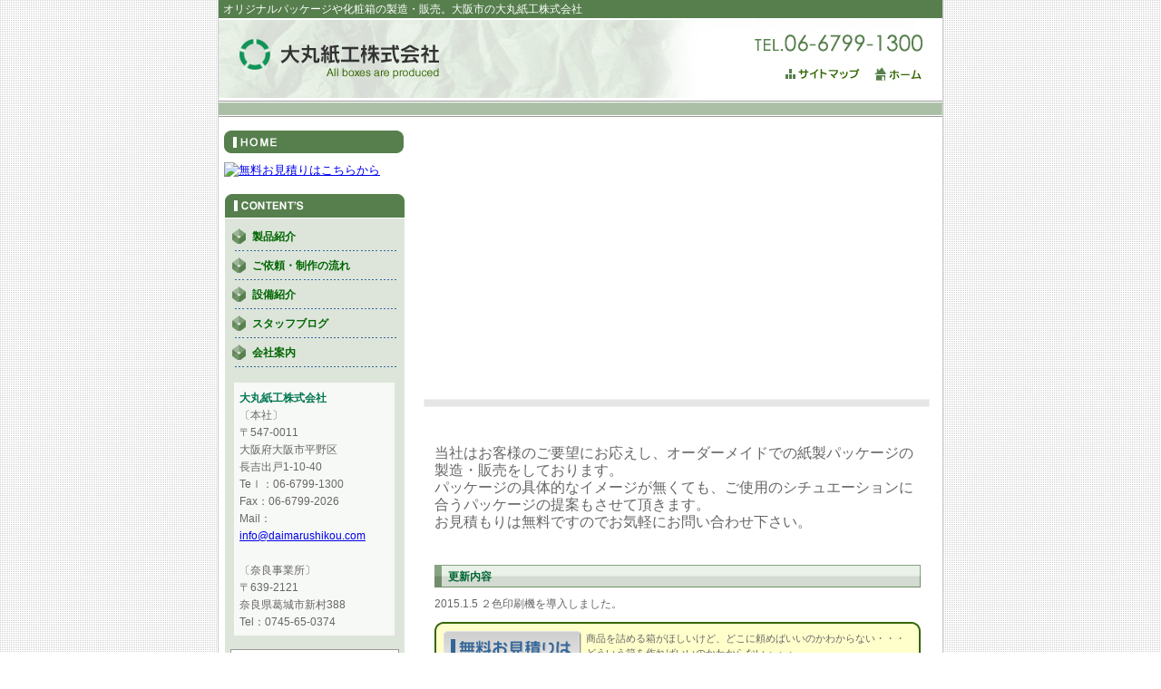

--- FILE ---
content_type: text/html
request_url: http://www.daimarushikou.com/?page=1
body_size: 11705
content:
<!DOCTYPE html PUBLIC "-//W3C//DTD XHTML 1.0 Transitional//EN"
 "http://www.w3.org/TR/xhtml1/DTD/xhtml1-transitional.dtd">

<html xmlns="http://www.w3.org/1999/xhtml" xml:lang="ja" lang="ja"><!-- InstanceBegin template="/Templates/index.dwt" codeOutsideHTMLIsLocked="false" -->
<head>
<!-- Google Tag Manager -->
<script>(function(w,d,s,l,i){w[l]=w[l]||[];w[l].push({'gtm.start':
new Date().getTime(),event:'gtm.js'});var f=d.getElementsByTagName(s)[0],
j=d.createElement(s),dl=l!='dataLayer'?'&l='+l:'';j.async=true;j.src=
'https://www.googletagmanager.com/gtm.js?id='+i+dl;f.parentNode.insertBefore(j,f);
})(window,document,'script','dataLayer','GTM-MVCHW76');</script>
<!-- End Google Tag Manager -->
	<meta http-equiv="Content-Type" content="text/html; charset=Shift_JIS" />
	<meta http-equiv="Content-Language" content="ja" />
	<meta http-equiv="Content-Script-Type" content="text/javascript" />
	<meta http-equiv="Content-Style-Type" content="text/css" />
	<!-- InstanceBeginEditable name="doctitle" -->
	<title>オリジナルパッケージ 化粧箱製造｜大阪の大丸紙工</title>
    <meta name="Description" content="オリジナルパッケージや化粧箱の製造・販売。大阪市の大丸紙工株式会社" />
	<meta name="Keywords" content="化粧箱,パッケージ,製造,大阪" />
    
    
    <script type="text/javascript" src="common/js/jquery-1.4.4.min.js"></script>
	<script type="text/javascript" src="common/js/jquery.cycle.all.js"></script>
	<script type="text/javascript">
$(document).ready(function() {
    $('.slideshow').cycle({
        fx:'fade',
        speed:3000,　//（エフェクトの速さ）は4000ミリ秒（4秒）
        timeout:2000,　//timeout（1つの画像の表示時間）は3000ミリ秒（3秒）
        autostop:0,　// は、0 が"ストップなし"、1 が"ストップする"です。
        autostopCount:7　//何枚目の画像でストップするかです。左記では7枚目の画像でストップしています。
    });
});
</script>

	<!-- InstanceEndEditable -->
	<meta name="robots" content="index,follow" />
	<link rel="stylesheet" type="text/css" media="all" href="common/css/import.css" />
	<script type="text/javascript" src="common/js/minmax.js"></script>
    <!-- InstanceBeginEditable name="head" --><!-- InstanceEndEditable -->
</head>

<body>
<!-- Google Tag Manager (noscript) -->
<noscript><iframe src="https://www.googletagmanager.com/ns.html?id=GTM-MVCHW76"
height="0" width="0" style="display:none;visibility:hidden"></iframe></noscript>
<!-- End Google Tag Manager (noscript) -->
<!--CONTAINER START-->

<div id="container">
			<!-- InstanceBeginEditable name="h1" --><h1>オリジナルパッケージや化粧箱の製造・販売。大阪市の大丸紙工株式会社</h1><!-- InstanceEndEditable -->		
		<div id="header">

<table width="100%" border="0" cellspacing="0" cellpadding="0">
<tr>
<td><a href="index.html"><img src="images/temp_header1.jpg" alt="大丸紙工株式会社" width="252" height="86" border="0" /></a></td>
<td><img src="images/temp_header2.jpg" alt="" width="362" height="86" /></td>
<td><a href="sitemap.html"><img src="images/temp_header3.jpg" alt="サイトマップ" width="100" height="86" border="0" /></a></td>
<td><a href="index.html"><img src="images/temp_header4.jpg" alt="ホーム" width="84" height="86" border="0" /></a></td>
</tr>
</table>

		</div>
		<div id="header_line">
		
		</div>	
	
		<div id="wrapper">
		<div id="main">
		<!-- InstanceBeginEditable name="main" -->
 
 <!-------------------------- MAIN-IMG ここから -------------------------->
		<div id="MAIN-IMG">
            <div class="slideshow">
            
			<img  src='http://www.emono1.jp/img/daimarus/20120509084443_photo_80.jpg' border='0' alt='' />
			<img  src='http://www.emono1.jp/img/daimarus/20120509084416_photo_4.jpg' border='0' alt='' />
			<img  src='http://www.emono1.jp/img/daimarus/20120509084403_photo_28.jpg' border='0' alt='' />
			<img  src='http://www.emono1.jp/img/daimarus/20120509084505_photo_73.jpg' border='0' alt='' />
			<img  src='http://www.emono1.jp/img/daimarus/20120509084339_photo_59.jpg' border='0' alt='' />
			<img  src='http://www.emono1.jp/img/daimarus/20120509084431_photo_24.jpg' border='0' alt='' />
            </div>
		</div>
<!-------------------------- MAIN-IMG ここまで -------------------------->

<img src="images/top/ber.gif" alt="" width="579" height="22" />


	<div id="index">
	<div id="whatsnew">	
		
<p>
	<font size=3><br />
当社はお客様のご要望にお応えし、オーダーメイドでの紙製パッケージの製造・販売をしております。<br />
パッケージの具体的なイメージが無くても、ご使用のシチュエーションに合うパッケージの提案もさせて頂きます。<br />
お見積もりは無料ですのでお気軽にお問い合わせ下さい。<br />
</font><br />
<br />
<u>更新内容</u><br />
2015.1.5  ２色印刷機を導入しました。<br />

</p>
	</div>
	
	<div id="bt_free">
	<a href="cathand/otoiawase.php?serial=08101"><img src="images/top/bt_free.gif" alt="無料お見積もりはこちらから" border="0" /></a>
	<p>
商品を詰める箱がほしいけど、どこに頼めばいいのかわからない・・・<br />
どういう箱を作ればいいのかわからない・・・<br />
そんな方は是非当社にご相談ください！！<br />
商品に合わせた箱のご提案、製作をいたします。
	</p>
	</div>
		
<h2>製品紹介</h2>
<div id="top_product">
	

<!--ギャラリー2モジュール(製品紹介【写真サイズ：横幅175px】)START-->
<table>
	<tr>
		<td class="addclass_td1">
			<a href='/cathand/detail-452413.html'>
			<img  src='http://www.emono1.jp/img/daimarus/20120621102637_photo_77.jpg' border='0' alt='' />
			</a>			<p><b>キャラメル式</b></p>
		</td>
		<td class="addclass_td2">
			<a href='/cathand/detail-452947.html'>
			<img  src='http://www.emono1.jp/img/daimarus/20161202132859_photo_23.jpg' border='0' alt='' />
			</a>			<p><b>底ワンタッチ式</b></p>
		</td>
		<td class="addclass_td3">
			<a href='/cathand/detail-452949.html'>
			<img  src='http://www.emono1.jp/img/daimarus/20161202132930_photo_20.jpg' border='0' alt='' />
			</a>			<p><b>底地獄式</b></p>
		</td>
	</tr>
	<tr>
		<td class="addclass_td4">
			<a href='/cathand/detail-462260.html'>
			<img  src='http://www.emono1.jp/img/daimarus/20120621102730_photo_50.jpg' border='0' alt='' />
			</a>			<p><b>Ｃ式</b></p>
		</td>
		<td class="addclass_td5">
			<a href='/cathand/detail-462261.html'>
			<img  src='http://www.emono1.jp/img/daimarus/20120621102740_photo_22.jpg' border='0' alt='' />
			</a>			<p><b>Ｎ式</b></p>
		</td>
		<td class="addclass_td6">
			<a href='/cathand/detail-462262.html'>
			<img  src='http://www.emono1.jp/img/daimarus/20120621102800_photo_93.jpg' border='0' alt='' />
			</a>			<p><b>スリーブ式</b></p>
		</td>
	</tr>
</table>
<!--ギャラリー2モジュール(製品紹介【写真サイズ：横幅175px】)END-->

</div>


<div id="whatsnew02">
  
<p>
	<u>ご相談させていただきます！</u><br />
製品紹介に無い形状のパッケージをご希望の場合はご連絡ください。ご希望の見た目で製造可能な形状を提案させて頂きます。
</p>
</div>



		</div>
<!-- InstanceEndEditable -->
		</div>
	<!--サイドバーSTART-->
<div id="side">

<p id="side_home"><a href="index.html"><img src="images/side_home.jpg" width="198" height="25" alt="HOME" /></a></p>


<div id="side_otoiawase">
	

<!--ギャラリー2モジュール(上部バナー)START-->
<table>
	<tr>
		<td class="addclass_td1">
			<a href='../cathand/otoiawase.php?serial=08101'>
			<img  src='http://www.emono1.jp/img/daimarus/20120308113034_photo_95.jpg' border='0' alt='無料お見積りはこちらから' />
			</a>		</td>
	</tr>
</table>
<!--ギャラリー2モジュール(上部バナー)END-->

</div>

<div id="side_menu_title">

</div>
<div id="side_navi">
		<ul class="cate">
			<li><a href="cathand/list.php">製品紹介</a></li>
		</ul>
              
<ul class='big'>
	</li>
</ul>
<ul class="cate">
			<li><a href='flow.html'>ご依頼・制作の流れ</a></li>
			<li><a href='equipment.html'>設備紹介</a></li>
            <li><a href='gallery/gallery_list-1891.html'>スタッフブログ</a></li>
			<li><a href='company.html'>会社案内</a></li>
</ul>

		<div id="shop">
		<div id="shop_more">
        

<!--ギャラリー2モジュール(会社情報)START-->
<table>
	<tr>
		<td class="addclass_td1">
			<a href='/company.html'>
			<img  src='http://www.emono1.jp/img/daimarus/20120627095838_photo_11.jpg' border='0' alt='' />
			</a>			<p><u>大丸紙工株式会社</u><br />
〔本社〕<br />
〒547-0011<br />
大阪府大阪市平野区<br />
長吉出戸1-10-40<br />
Teｌ：06-6799-1300<br />
Fax：06-6799-2026<br />
Mail：<a href="mailto:&#x69;&#x6e;&#x66;&#x6f;&#x40;&#x64;&#x61;&#x69;&#x6d;&#x61;&#x72;&#x75;&#x73;&#x68;&#x69;&#x6b;&#x6f;&#x75;&#x2e;&#x63;&#x6f;&#x6d;">&#x69;&#x6e;&#x66;&#x6f;&#x40;&#x64;&#x61;&#x69;&#x6d;&#x61;&#x72;&#x75;&#x73;&#x68;&#x69;&#x6b;&#x6f;&#x75;&#x2e;&#x63;&#x6f;&#x6d;</a><br />
<br />
〔奈良事業所〕<br />
〒639-2121<br />
奈良県葛城市新村388<br />
Tel：0745-65-0374</p>
		</td>
	</tr>
</table>
<!--ギャラリー2モジュール(会社情報)END-->


		</div>
		</div>
		<div id="qr">
		</div>
<!--------------------------  side_banner ここから  -------------------------->
		<div id="side_banner">
			
<table>
	<tr>
		<td class="addclass_td1">
			<a href='http://www.ecopaper.gr.jp/' target='_blank'>
			<img  src='http://www.emono1.jp/img/daimarus/20111205151551_photo_64.gif' border='0' alt='' />
			</a>		</td>
	</tr>
</table>
		</div>
<!--------------------------  side_banner ここまで  -------------------------->

</div>

        <div id="side_under">
		</div>
				
</div>



  </div>


	<!--フッターSTART-->

	<div id="footer">
	<div id="footer_line">
	</div>
	
<div id="footer_inner">
		<!--コピーライト-->
		<div id="footer_copy">
		<address>Copyright &copy; <script type="text/javascript">
		var startYear = 2007;thisDate = new Date();thisYear = thisDate.getFullYear();if(startYear!=thisYear)
		{document.write(startYear+"-"+thisYear);}else{document.write(startYear);}</script>
		大丸紙工株式会社. All Rights Reserved.</address>
		</div>
		<!--コピーライト-->	
		
		<!--フッターリンク-->		
<ul id="footerMenu">
<li><a href="index.html">ホーム</a></li> | 
<li><a href="cathand/list.php">製品紹介</a></li> | 
<li><a href="flow.html">ご依頼・制作の流れ</a></li> | 
<li><a href="equipment.html">設備紹介</a></li> | 
<li><a href="gallery/gallery_list-1891.html">スタッフブログ</a></li> | 
<li><a href="company.html">会社案内</a></li> | 
<li><a href="cathand/otoiawase.php?serial=02121">お問い合わせ</a></li> | 
<li><a href="privacy.html">個人情報保護</a></li> | 
<li><a href="about.html">当サイトについて</a></li> | 
<li><a href="link.html">リンク</a></li> | 
<li><a href="sitemap.html">サイトマップ</a></li>
</ul>
		<!--フッターリンク-->	
		<!--ポータルサイトのバナーSTART-->
		<div id="banners">
		<!--ポータルサイト-->
		<a href="https://neuralmarketing.co.jp/" target="_blank"><img src="http://www.emono.jp/cat_img/001/a.gif" alt="SEO対策 大阪" width="88" /></a>
		<a href="http://www.emono.jp/" target="_blank"><img src="http://www.emono.jp/cat_img/002/a.gif" alt="インターネットショッピングモール emono eshop" width="88" /></a>
		<!--ポータルサイト-->		
		<!--猫2連動型物販サイト-->	
		<a href="http://www.bconnect.jp/" target="_blank"><img src="http://www.emono.jp/cat_img/012/a.gif" alt="企業間取引 大阪" width="88" /></a>
		</div>
		<!--ポータルサイトのバナーEND-->

<!--各種プラグインへのリンクバナー-->

<!--各種プラグインへのリンクバナー-->



</div>
	</div>
	<!--フッターEND-->


</div>
<!--CONTAINER END-->
<div id="accesslog">
<!-- InstanceBeginEditable name="acc" -->
<!--猫2物販用-->
<script type="text/javascript" src="http://www.emono1.jp/client/acc/js.php?shop=daimarus"></script>
<script type="text/javascript">acc_analisis('トップページ');</script>
<!--猫2物販用終わり-->
<!-- InstanceEndEditable -->
</div>
</body>
<!-- InstanceEnd --></html>


--- FILE ---
content_type: text/css
request_url: http://www.daimarushikou.com/common/css/base.css
body_size: 52046
content:
@charset "Shift_JIS";
/* 制作者情報 */
/* ブラウザ初期化スタイル */
/* 共通部分のスタイル */
/* 各ページ個別のスタイル */

/*--------------------------------------------------------------------
guideline : ver1.06
since : 2007/02/13
writer : 
last_editday : 2007/02/13
last_editor : 
--------------------------------------------------------------------*/


/*--------------------------------------------------------------------
common
cssの初期化
--------------------------------------------------------------------*/


* {
	font-family: "ＭＳ Ｐゴシック", "Osaka", "ヒラギノ角ゴ Pro W3", sans-serif;
	margin: 0;
	padding: 0;
}

html, body {
	font-family: "ＭＳ Ｐゴシック", "Osaka", "ヒラギノ角ゴ Pro W3", sans-serif;
	margin: 0;
	padding: 0;
	font-size: 100%;
}


h1, h2, h3, h4, h5, h6, address, div, blockquote, p, pre, ul, ol, li, dl, dt, dd, hr {
	font-family: "ＭＳ Ｐゴシック", "Osaka", "ヒラギノ角ゴ Pro W3", sans-serif;
	margin: 0;
	padding: 0;
	border: 0;
	font-style: normal;
	font-weight: normal;
	font-size: 100%;
}

table, caption, th, td {
	font-family: "ＭＳ Ｐゴシック", "Osaka", "ヒラギノ角ゴ Pro W3", sans-serif;
	margin: 0;
	padding: 0;
	border: 0;
	font-style: normal;
	font-weight: normal;
	font-size: 100%;
}

span, em, strong, dfn, code, samp, kbd, var, cite, abbr, acronym, sub,
sup, q, br, ins, del, a, img, object, iframe {
	font-family: "ＭＳ Ｐゴシック", "Osaka", "ヒラギノ角ゴ Pro W3", sans-serif;
	margin: 0;
	padding: 0;
	border: 0;
	font-style: normal;
	font-weight: inherit;
	font-size: 100%;
}


/*--------------------------------------------------------------------
common
ページ共通部分
--------------------------------------------------------------------*/

/*bodyのスタイル*/

body {
	font-size:small;
	background:url(../../images/temp_bg.gif) repeat;		
}

/*containerのスタイル*/

div#container {
	overflow: hidden;
	width:800px;
	margin:0 auto;
	color:#666666;
	background-image: url(../../images/temp_bg3.gif);
	background-repeat: repeat;
}

/*container h1のスタイル*/

div#container h1{
	width:798px;
	color:#FFFFFF;
	background-color: #567F4D;
	font-family: "ＭＳ Ｐゴシック", Osaka;
	font-size: 12px;
	line-height: 180%;
	text-decoration: none;
	display: block;
	height: 20px;
	margin-left: 1px;
	text-indent: 5px;
	margin-bottom: 2px;
}

/*headerのスタイル*/

div#header {
	width:798px;
	height:86px;
	display: block;
	margin-left: 1px;
}

/*header_lineのスタイル*/

div#header_line {
	width:800px;
	height:26px;
	background-image: url(../../images/temp_line.gif);
	background-repeat: no-repeat;
	display: block;
}

/*after擬似クラス使用によるfirefoxの背景画像回り込み対策*/
div#wrapper:after {/*clear*/
	content : "";
	display : block;
	height : 0;
	clear : both;
}

/*wrapperのスタイル*/

div#wrapper {
	width:800px;
}

/*mainのスタイル*/

div#main {
	width:579px;
	float:right;
	margin-right: 4px;
}

div#main div#crumbs {
	font-size:x-small;
	margin:0;
	padding:0;
	display: none;
}

/*footerのスタイル*/

div#footer div#footer_line {
	width:800px;
	height:26px;
	background-image: url(../../images/temp_line.gif);
	background-repeat: no-repeat;
	display: block;
}

div#footer {
	width:800px;
	clear:both;
}

div#footer_inner {
	width:780px;
	clear:both;
	margin-left: 10px;
	display: block;
	margin-bottom: 35px;
}

div#footer_inner div#footer_copy {
	font-family: "ＭＳ Ｐゴシック", Osaka;
	font-size: 12px;
	line-height: 160%;
	color: #666666;
	text-decoration: none;
	display: block;
	height: 25px;
	width: 770px;
}

div#footer ul#footerMenu {
	list-style-type:none;
	display: block;
	width: 780px;
	margin-bottom: 10px;
}

div#footer ul#footerMenu li {
	display:inline;
	font-family: "ＭＳ Ｐゴシック", Osaka;
	font-size: 12px;
	line-height: 180%;
	color: #336699;
	text-decoration: none;
}

div#footer ul#footerMenu li a{
	display:inline;
	font-family: "ＭＳ Ｐゴシック", Osaka;
	font-size: 12px;
	line-height: 180%;
	color: #336699;
	text-decoration: none;
}

div#footer ul#footerMenu li a:hover{
	display:inline;
	font-family: "ＭＳ Ｐゴシック", Osaka;
	font-size: 12px;
	line-height: 180%;
	color: #CC6666;
	text-decoration: none;
}

div#footer div#banners {
	margin-bottom: 10px;
}

div#accesslog img {
	display:block;
	height:0;
}

/*サイドメニューのスタイル*/

div#side {
	width:213px;
	float:left;
}


div#side p#side_home{
	width:199px;
	margin: 10px auto;
}


div#side div#side_otoiawase{
	width:199px;
	margin: 10px auto;
}

div#side div#side_otoiawase table{
	width:198px;
	border-collapse: collapse;
}

div#side div#side_otoiawase table td{
	width:198px;
	padding-bottom: 5px;
}

div#side div#side_otoiawase table td,
div#side div#side_otoiawase table td img,
div#side div#side_otoiawase table td a img{
	vertical-align: top;
	margin-bottom: 2px;
}

div#side div#side_otoiawase table td img,
div#side div#side_otoiawase table td a img{
	max-width:198px;
}

div#side div#side_otoiawase table td a:hover img {
	opacity:0.6;
	filter: alpha(opacity=60);
}



div#side div#side_menu_title {
	width:198px;
	background-image: url(../../images/temp_title_content.gif);
	background-repeat: repeat;
	display: block;
	height: 33px;
	margin-left: 8px;
}

div#side div#side_navi {
	width: 198px;
	margin-left: 8px;
	background-image: url(../../images/temp_bg_navi.gif);
	background-repeat: repeat;
	padding-bottom: 15px;
}

div#side div#side_under {
	width: 198px;
	margin-left: 8px;
	background-image: url(../../images/temp_navi_under.gif);
	background-repeat: no-repeat;
	display: block;
	height: 12px;
}



div#side div#side_navi div#shop {
	background-image: url(../../images/temp_bg2_navi.gif);
	background-repeat: repeat;
	display: block;
	width: 177px;
	margin-left: 10px;
	padding-top: 6px;
	margin-top: 15px;
	margin-bottom: 15px;
}

div#side div#side_navi div#shop div#shop_more {
	font-family: "ＭＳ Ｐゴシック", Osaka;
	font-size: 12px;
	line-height: 160%;
	color: #666666;
	text-decoration: none;
	display: block;
	width: 169px;
	margin-left: 6px;
}





div#side div#side_navi ul.big {
	list-style-type: none;
}

div#side div#side_navi ul.big li {
	background-image: url(../../images/temp_navi_small.gif);
	background-repeat: no-repeat;
	display: block;
	width: 198px;
	font-family: "ＭＳ Ｐゴシック", Osaka;
	font-size: 12px;
	line-height: 180%;
	color: #006600;
	text-decoration: none;
	font-weight: normal;
	text-indent: 30px;
}

div#side div#side_navi ul.big li a {
	background-image: url(../../images/temp_navi_small.gif);
	background-repeat: no-repeat;
	display: block;
	height: 100%;
	width: 198px;
	font-family: "ＭＳ Ｐゴシック", Osaka;
	font-size: 12px;
	line-height: 180%;
	color: #006600;
	text-decoration: none;
	font-weight: normal;
	text-indent: 30px;
}

div#side div#side_navi ul.big li a:hover {
	background-image: url(../../images/temp_navi_small.gif);
	background-repeat: no-repeat;
	display: block;
	width: 198px;
	font-family: "ＭＳ Ｐゴシック", Osaka;
	font-size: 12px;
	line-height: 180%;
	color: #996600;
	text-decoration: none;
	font-weight: normal;
	text-indent: 30px;
}




div#side div#side_navi ul.cate {
	list-style-type: none;
}

div#side div#side_navi ul.cate li {
	background-image: url(../../images/temp_navi_big.gif);
	background-repeat: no-repeat;
	display: block;
	height: 32px;
	width: 198px;
	font-family: "ＭＳ Ｐゴシック", Osaka;
	font-size: 12px;
	line-height: 240%;
	font-weight: bold;
	color: #006600;
	text-decoration: none;
	text-indent: 30px;
}

div#side div#side_navi ul.cate li a {
	background-image: url(../../images/temp_navi_big.gif);
	background-repeat: no-repeat;
	display: block;
	height: 32px;
	width: 198px;
	font-family: "ＭＳ Ｐゴシック", Osaka;
	font-size: 12px;
	line-height: 240%;
	font-weight: bold;
	color: #006600;
	text-decoration: none;
	text-indent: 30px;
}

div#side div#side_navi ul.cate li a:hover {
	background-image: url(../../images/temp_navi_big.gif);
	background-repeat: no-repeat;
	display: block;
	height: 32px;
	width: 198px;
	font-family: "ＭＳ Ｐゴシック", Osaka;
	font-size: 12px;
	line-height: 240%;
	font-weight: bold;
	color: #996600;
	text-decoration: none;
	text-indent: 30px;
}


div#side div#side_navi div#shop div#shop_more table{
	width:165px;
	border-collapse: collapse;
}

div#side div#side_navi div#shop div#shop_more table td{
	padding-bottom: 5px;
}
div#side div#side_navi div#shop div#shop_more table td u{
	color: #007551;
	font-weight: bold;
	text-decoration: none;
}

div#side div#side_navi div#shop div#shop_more table td,
div#side div#side_navi div#shop div#shop_more table td img,
div#side div#side_navi div#shop div#shop_more table td a img{
	vertical-align: top;
	margin-bottom: 2px;
}

div#side div#side_navi div#shop div#shop_more table td img,
div#side div#side_navi div#shop div#shop_more table td a img{
	max-width:165px;
}

div#side div#side_navi div#shop div#shop_more table td a:hover img {
	opacity:0.6;
	filter: alpha(opacity=60);
}

div#side div#side_navi  div#qr{
	height: 90px;
	width: 186px;
	display: block;
	background-image: url(../../images/qr.gif);
	background-repeat: no-repeat;
	margin-left: 6px;
	margin-bottom: 15px;
}
/*side_banner*/
div#side div#side_banner{
	width:180px;
	margin: 0 0 0 9px;
}
div#side div#side_banner table{
	border-collapse:collapse;
}
div#side div#side_banner table tr{
}
div#side div#side_banner table tr td{
	width:180px;
	padding-bottom:5px;
}
div#side div#side_banner table tr td img{
	max-width:180px;
	vertical-align: top;
}

h2 {
	margin:0px 0 10px;
	font-size:12px;
	font-family: "ＭＳ Ｐゴシック", Osaka;
	line-height: 220%;
	font-weight: bold;
	color: #006633;
	text-decoration: none;
	background-image: url(../../images/h2.gif);
	background-repeat: no-repeat;
	text-indent: 15px;
	display: block;
	height: 25px;
	width: 536px;
	clear: both;
}

div.date_waku {
	width: 534px;
	background-color: #F3F3F3;
	display: block;
	margin-top: 6px;
	border: 1px solid #999999;
	margin-bottom: 15px;
}

div.date_waku_in {
	width: 522px;
	font-family: "ＭＳ Ｐゴシック", Osaka;
	font-size: 12px;
	line-height: 160%;
	color: #666666;
	text-decoration: none;
	padding-top: 6px;
	display: block;
	margin-left: 6px;
	margin-bottom: 10px;
}

/*--------------------------------------------------------------------
(index.html)
(サンプル的なcssを記述しておきます。必要に応じて変更して下さい。)
--------------------------------------------------------------------*/
div#index {
	width:536px;
	margin:5px auto 12px;
	font-family: "ＭＳ Ｐゴシック", Osaka;
	font-size: 12px;
	line-height: 160%;
	color: #666666;
}


/*MAIN-IMG 960px*/
div#MAIN-IMG{
	width:536px;
	margin:0 auto;
}
div#MAIN-IMG img{
	width:536px;
}
div#MAIN-IMG a img{
}
div#MAIN-IMG a:hover img{
}
div#MAIN-IMG p{
}

div#MAIN-IMG div.slideshow{
	width:536px;
	height:300px;
	overflow: hidden;
}

div#MAIN-IMG div.slideshow img{
	height:300px;/*高さは任意で指定してください*/
}



/*コメント自由欄　div#whatsnew*/


div#index div#whatsnew {
	display: block;
	margin-bottom: 20px;
	width: 536px;
}

div#index div#whatsnew {
	width: 536px;
	margin:15px 0 20px 0;
}

div#index div#whatsnew {
	margin-bottom:10px;
}

div#index div#whatsnew u {
	width: auto;
	margin:0px 0 -10px 0;
	font-size:12px;
	font-family: "ＭＳ Ｐゴシック", Osaka;
	line-height: 220%;
	font-weight: bold;
	color: #006633;
	text-decoration: none;
	background-image: url(../../images/h2.gif);
	background-repeat: no-repeat;
	text-indent: 15px;
	display: block;
	height: 25px;
	width: 536px;
	clear: both;
}


div#index div#whatsnew div.left img {
	clear:both;
	float: left;
	margin-right: 5px;
}

div#index div#whatsnew div.right img {
	clear:both;
	float: right;
	margin-left: 5px;
	margin-right: 0;
}

div#index div#whatsnew img {
	clear:both;
	margin:3px 0 5px 0;
	max-width: 536px;
	padding-bottom: 10px;
	background: url(../../images/templates/img_bg.jpg) center bottom repeat-x;
}

div#index div#whatsnew a img {
	max-width:160px;
	margin-right: 5px;
}

div#index div#whatsnew div.big a img {
	max-width: 536px;
	margin: 0;
}

div#index div#whatsnew a:hover img {
}

/*記事無しテキスト*/
div#index div#whatsnew div.articleNotFound {
}

/*フリーテーブル*/
div#index div#whatsnew table.border-on {
	width:534px;
	margin:10px 0;
	border:1px solid #ccc;
	border-collapse:collapse;
}

div#index div#whatsnew table.border-on td {
	padding:5px;
	border:1px solid #ccc;
}

div#index div#whatsnew table.border-off {
	width:534px;
	margin:10px 0;
	border-collapse:collapse;
}

div#index div#whatsnew table.border-off td {
	padding:5px;
}

div#index div#bt_free {
	background-image: url(../../images/top/top_frame.gif);
	background-repeat: no-repeat;
	display: block;
	height: 83px;
	width: 536px;
	margin-bottom: 10px;
	padding-top: 10px;
}

div#index div#bt_free img {
	margin-left: 10px;
	float: left;
}

div#index div#bt_free p {
	margin-left: 5px;
	float: left;
	font-family: "ＭＳ Ｐゴシック", Osaka;
	font-size: 11px;
	line-height: 150%;
	color: #666666;
	text-decoration: none;
}

div#index div#top_product {
	display: block;
	width: 536px;
	margin-bottom: 20px;
}


div#index div#top_product table{
	width: 536px;
	border-collapse: collapse;
}

div#index div#top_product table td{
	width:178px;
	padding-bottom: 5px;
	font-size: 12px;
	text-align: center;
}

div#index div#top_product table td,
div#index div#top_product table td img,
div#index div#top_product table td a img{
	vertical-align: top;
	margin-bottom: 2px;
}

div#index div#top_product table td p{
	text-align: left;
	margin: 0 3px;
}

div#index div#top_product table td img,
div#index div#top_product table td a img{
	max-width:175px;
}

div#index div#top_product table td a:hover img {
	opacity:0.6;
	filter: alpha(opacity=60);
}

/*コメント自由欄02下　div#whatsnew02*/


div#index div#whatsnew02 {
	display: block;
	margin-bottom: 20px;
	width: 536px;
}

div#index div#whatsnew02 {
	width: 536px;
	margin:15px 0 20px 0;
}

div#index div#whatsnew02 {
	margin-bottom:10px;
}

div#index div#whatsnew02 u {
	width: auto;
	margin:0px 0 -10px 0;
	font-size:12px;
	font-family: "ＭＳ Ｐゴシック", Osaka;
	line-height: 220%;
	font-weight: bold;
	color: #006633;
	text-decoration: none;
	background-image: url(../../images/h2.gif);
	background-repeat: no-repeat;
	text-indent: 15px;
	display: block;
	height: 25px;
	width: 536px;
	clear: both;
}


div#index div#whatsnew02 div.left img {
	clear:both;
	float: left;
	margin-right: 5px;
}

div#index div#whatsnew02 div.right img {
	clear:both;
	float: right;
	margin-left: 5px;
	margin-right: 0;
}

div#index div#whatsnew02 img {
	clear:both;
	margin:3px 0 5px 0;
	max-width: 536px;
	padding-bottom: 10px;
	background: url(../../images/templates/img_bg.jpg) center bottom repeat-x;
}

div#index div#whatsnew02 a img {
	max-width:160px;
	margin-right: 5px;
}

div#index div#whatsnew02 div.big a img {
	max-width: 536px;
	margin: 0;
}

div#index div#whatsnew02 a:hover img {
}

/*記事無しテキスト*/
div#index div#whatsnew02 div.articleNotFound {
}

/*フリーテーブル*/
div#index div#whatsnew02 table.border-on {
	width:534px;
	margin:10px 0;
	border:1px solid #ccc;
	border-collapse:collapse;
}

div#index div#whatsnew02 table.border-on td {
	padding:5px;
	border:1px solid #ccc;
}

div#index div#whatsnew02 table.border-off {
	width:534px;
	margin:10px 0;
	border-collapse:collapse;
}

div#index div#whatsnew02 table.border-off td {
	padding:5px;
}




div#index div#top_guide {
	display: block;
	width: 536px;
	margin-bottom: 20px;
}

div.frame_green_top {
	background-image: url(../../images/frame_up.jpg);
	background-repeat: no-repeat;
	display: block;
	height: 28px;
	width: 528px;
	margin-left: 4px;
}

div.frame_green_middle {
	background-image: url(../../images/frame_bg.jpg);
	display: block;
	margin-left: 4px;
	background-repeat: repeat-y;
}

div.frame_green_under {
	background-image: url(../../images/frame_under.jpg);
	background-repeat: no-repeat;
	display: block;
	height: 32px;
	width: 528px;
	margin-bottom: 15px;
	margin-left: 4px;
}

div.frame_green_inner {
	font-family: "ＭＳ Ｐゴシック", Osaka;
	font-size: 12px;
	line-height: 160%;
	color: #666666;
	width: 478px;
	margin-left: 25px;
}

/*--------------------------------------------------------------------
(privacy.html)
(サンプル的なcssを記述しておきます。必要に応じて変更して下さい。)
--------------------------------------------------------------------*/
div#privacyWrapper {
	width:536px;
	margin:5px auto 12px;
	font-family: "ＭＳ Ｐゴシック", Osaka;
	font-size: 12px;
	line-height: 160%;
	color: #666666;
}

div#privacyWrapper p {
	margin:12px 0;
}

div#privacyWrapper dl dt {
	margin:12px 0 10px;
	font-family: "ＭＳ Ｐゴシック", Osaka;
	font-size: 12px;
	line-height: 180%;
	font-weight: bold;
	color: #FFFFFF;
	text-decoration: none;
	background-image: url(../../images/about/dt.jpg);
	background-repeat: no-repeat;
	text-indent: 5px;
	display: block;
	height: 20px;
	width: 536px;
}

div#privacyWrapper dl dd {
	margin-bottom: 20px;
}

div#privacy table.companyTable {
	border-collapse:collapse;
	width: 470px;
}

div#privacy table.companyTable th {
	padding:3px;
	border:1px solid #999999;
	font-weight: bold;
}

div#privacy table.companyTable td {
	padding:3px;
	border:1px solid #999999;
}


/*--------------------------------------------------------------------
(about.html)
(サンプル的なcssを記述しておきます。必要に応じて変更して下さい。)
--------------------------------------------------------------------*/
div#about {
	width:536px;
	margin:5px auto 12px;
	font-family: "ＭＳ Ｐゴシック", Osaka;
	font-size: 12px;
	line-height: 160%;
	color: #666666;
}

div#about p {
	margin:12px 0;
}

div#about ol {
	padding-left:30px;
	margin:10px 0;
	border:none;
	width: 500px;
}

div#about dt {
	margin:12px 0 10px;
	font-family: "ＭＳ Ｐゴシック", Osaka;
	font-size: 12px;
	line-height: 180%;
	font-weight: bold;
	color: #FFFFFF;
	text-decoration: none;
	background-image: url(../../images/about/dt.jpg);
	background-repeat: no-repeat;
	text-indent: 5px;
	display: block;
	height: 20px;
	width: 536px;
}

div#about dd {
	margin-bottom: 20px;
}

div#about table.companyTable {
	border-collapse:collapse;
	width: 470px;
}

div#about table.companyTable th {
	padding:3px;
	border:1px solid #999999;
	font-weight: bold;
}

div#about table.companyTable td {
	padding:3px;
	border:1px solid #999999;
}



/*--------------------------------------------------------------------
(sitemap.html)
(サンプル的なcssを記述しておきます。必要に応じて変更して下さい。)
--------------------------------------------------------------------*/
div#sitemap {
	width:536px;
	margin:5px auto 12px;
	font-family: "ＭＳ Ｐゴシック", Osaka;
	font-size: 12px;
	line-height: 160%;
	color: #666666;
}

div#sitemap p {
	width:516px;
	display: block;
	margin-bottom: 15px;
	margin-left: 10px;
}

div#sitemap dl {
	width:516px;
	display: block;
	margin-bottom: 15px;
	margin-left: 10px;
}

div#sitemap dl dt {
	width:516px;
	display: block;
	background-image: url(../../images/sitemap/icon_arrow.gif);
	background-repeat: no-repeat;
	text-indent: 19px;
	font-family: "ＭＳ Ｐゴシック", Osaka, "ヒラギノ角ゴ Pro W3";
	font-size: 12px;
	line-height: 170%;
	color: #336699;
	text-decoration: none;
	height: 20px;
	font-weight: bold;
	margin-bottom: 5px;
}

div#sitemap dl dt a {
	font-family: "ＭＳ Ｐゴシック", Osaka, "ヒラギノ角ゴ Pro W3";
	font-size: 12px;
	line-height: 170%;
	color: #336699;
	text-decoration: none;
}

div#sitemap dl dt a:hover {
	font-family: "ＭＳ Ｐゴシック", Osaka, "ヒラギノ角ゴ Pro W3";
	font-size: 12px;
	line-height: 170%;
	color: #990000;
	text-decoration: none;
}

div#sitemap dl dt.p_dress {
	font-family: "ＭＳ Ｐゴシック", Osaka, "ヒラギノ角ゴ Pro W3";
	font-size: 12px;
	line-height: 170%;
	color: #336699;
	text-decoration: none;
	background-image: none;
	font-weight: normal;
}

div#sitemap dl dt.p_dress a {
	font-family: "ＭＳ Ｐゴシック", Osaka, "ヒラギノ角ゴ Pro W3";
	font-size: 12px;
	line-height: 170%;
	color: #336699;
	text-decoration: none;
	background-image: none;
}

div#sitemap dl dt.p_dress a:hover {
	font-family: "ＭＳ Ｐゴシック", Osaka, "ヒラギノ角ゴ Pro W3";
	font-size: 12px;
	line-height: 170%;
	color: #990000;
	text-decoration: none;
	background-image: none;
}

div#sitemap dl dt.p_carry {
	font-family: "ＭＳ Ｐゴシック", Osaka, "ヒラギノ角ゴ Pro W3";
	font-size: 12px;
	line-height: 170%;
	color: #336699;
	text-decoration: none;
	background-image: none;
	font-weight: normal;
}

div#sitemap dl dt.p_carry a {
	font-family: "ＭＳ Ｐゴシック", Osaka, "ヒラギノ角ゴ Pro W3";
	font-size: 12px;
	line-height: 170%;
	color: #336699;
	text-decoration: none;
	background-image: none;
}

div#sitemap dl dt.p_carry a:hover {
	font-family: "ＭＳ Ｐゴシック", Osaka, "ヒラギノ角ゴ Pro W3";
	font-size: 12px;
	line-height: 170%;
	color: #990000;
	text-decoration: none;
	background-image: none;
}

div#sitemap dl dt.p_display {
	font-family: "ＭＳ Ｐゴシック", Osaka, "ヒラギノ角ゴ Pro W3";
	font-size: 12px;
	line-height: 170%;
	color: #336699;
	text-decoration: none;
	background-image: none;
	font-weight: normal;
}

div#sitemap dl dt.p_display a {
	font-family: "ＭＳ Ｐゴシック", Osaka, "ヒラギノ角ゴ Pro W3";
	font-size: 12px;
	line-height: 170%;
	color: #336699;
	text-decoration: none;
	background-image: none;
}

div#sitemap dl dt.p_display a:hover {
	font-family: "ＭＳ Ｐゴシック", Osaka, "ヒラギノ角ゴ Pro W3";
	font-size: 12px;
	line-height: 170%;
	color: #990000;
	text-decoration: none;
	background-image: none;
}

div#sitemap dl dd {
	width:478px;
	display: block;
	margin-bottom: 15px;
	margin-left: 19px;
}


div#sitemap dl dd ul li{
	background: url(../../images/burette.jpg) 0 6px no-repeat;
	padding: 3px 5px 3px 20px;
	list-style: none;
}

div#sitemap dl dd ul li a{
	text-decoration: none;
}


/*--------------------------------------------------------------------
(law.html)
(サンプル的なcssを記述しておきます。必要に応じて変更して下さい。)
--------------------------------------------------------------------*/
div#law {
	width:536px;
	margin:5px auto 12px;
	font-family: "ＭＳ Ｐゴシック", Osaka;
	font-size: 12px;
	line-height: 160%;
	color: #666666;
}

div#law table {
	border-collapse:collapse;
}

div#law table td {
	padding:3px;
	border:1px solid #000000;
}

div#law td.left {
	width:120px;
}


/*--------------------------------------------------------------------
(company.html)
(サンプル的なcssを記述しておきます。必要に応じて変更して下さい。)
--------------------------------------------------------------------*/
div#company {
	width:536px;
	margin:5px auto 12px;
	font-family: "ＭＳ Ｐゴシック", Osaka;
	font-size: 12px;
	line-height: 160%;
	color: #666666;
}

div#company table{
	width: 100%;
	font-family: "ＭＳ Ｐゴシック", "Osaka", "ヒラギノ角ゴ Pro W3", sans-serif;
	font-size: 12px;
	line-height: 160%;
	color: #666666;
	text-decoration: none;
	margin-bottom: 15px;
}

div#company td{
	border: 1px solid #CCCCCC;
	padding: 4px;
	text-align: left;
	width: 420px;
}

div#company th{
	font-weight: bold;
	background-color: #E6F2FF;
	border: 1px solid #CCCCCC;
	text-align: center;
}

div#company img {
	margin-bottom: 15px;
}


/*--------------------------------------------------------------------
(link.html)
(サンプル的なcssを記述しておきます。必要に応じて変更して下さい。)
--------------------------------------------------------------------*/
div#link {
	width:536px;
	margin:5px auto 12px;
	font-family: "ＭＳ Ｐゴシック", Osaka;
	font-size: 12px;
	line-height: 160%;
	color: #666666;
}

div#link div.link_list h2 {
	display: none;
}

div#link p{
	margin-bottom: 15px;
	padding: 4px;
}

div#link dl {
	width: 536px;
	margin-left: 10px;
}

div#link dl dt {
	margin-bottom:6px;
	font-weight: bold;
}

div#link dl dt a{
	font-family: "ＭＳ Ｐゴシック", Osaka;
	font-size: 12px;
	line-height: 160%;
	color: #993300;
	text-decoration: none;
}

div#link dl dt a:hover{
	font-family: "ＭＳ Ｐゴシック", Osaka;
	font-size: 12px;
	line-height: 160%;
	color: #CC0000;
	text-decoration: none;
}

div#link dl dd {
	margin-bottom:12px;
}




/*--------------------------------------------------------------------
(design.html)
(デザインについて)
--------------------------------------------------------------------*/
div#design {
	width:536px;
	margin:5px auto 12px;
	font-family: "ＭＳ Ｐゴシック", Osaka;
	font-size: 12px;
	line-height: 160%;
	color: #666666;
}

/*--------------------------------------------------------------------
(product.html)
(製品紹介)
--------------------------------------------------------------------*/
div#product {
	width:536px;
	margin:5px auto 12px;
	font-family: "ＭＳ Ｐゴシック", Osaka;
	font-size: 12px;
	line-height: 160%;
	color: #666666;
}

/*--------------------------------------------------------------------
(dressing.html)
(製品紹介　化粧箱)
--------------------------------------------------------------------*/
div#dressing {
	width:536px;
	margin:5px auto 12px;
	font-family: "ＭＳ Ｐゴシック", Osaka;
	font-size: 12px;
	line-height: 160%;
	color: #666666;
}

div#dressing div#d_gallery {
	width: 536px;
	margin-top: 0px;
	margin-right: 0px;
	margin-bottom: 15px;
}

div#dressing div#d_gallery img{
	display: block;
	height: 125px;
	width: 167px;
	margin-bottom: 10px;
	margin-left: 4px;
}



div#dressing div#d_gallery br{
	margin: 0px;
	padding: 0px;
}

div#dressing div#d_gallery p{
	margin-bottom: 10px;
	display: block;
	width: 160px;
	text-align: left;
	margin-left: 4px;
	height: 75px;
}

div#dressing div#d_gallery table{
	margin: 0px;
	padding: 0px;

}

div#dressing div#d_gallery td{
	margin: 0px 1px;
	padding: 4px 0px 0px;
	text-align: center;
	vertical-align: top;
	width: 176px;
	font-family: "ＭＳ Ｐゴシック", Osaka;
	font-size: 12px;
	line-height: 160%;
	color: #666666;
	text-decoration: none;
	background-image: url(../../images/top/td_bg.jpg);
	height: 266px;
	background-repeat: no-repeat;
}

div#dressing div#d_gallery div{
	display: block;
	width: 160px;
	text-align: left;
	margin-left: 4px;
}


div#dressing div#d_gallery div a{
	font-family: "ＭＳ Ｐゴシック", Osaka;
	font-size: 12px;
	line-height: 180%;
	color: #FFFFFF;
	text-decoration: none;
	background-image: url(../../images/bt_more.gif);
	background-repeat: no-repeat;
	text-align: center;
	display: block;
	height: 20px;
	width: 50px;
	margin-bottom: 10px;
}

div#dressing div#d_gallery div a:hover{
	font-family: "ＭＳ Ｐゴシック", Osaka;
	font-size: 12px;
	line-height: 180%;
	color: #FFCC00;
	text-decoration: none;

}


/*--------------------------------------------------------------------
(paper.html)
(製品紹介　紙製ディスプレイ)
--------------------------------------------------------------------*/
div#paper {
	width:536px;
	margin:5px auto 12px;
	font-family: "ＭＳ Ｐゴシック", Osaka;
	font-size: 12px;
	line-height: 160%;
	color: #666666;
}

div#paper div#d_gallery {
	width: 536px;
	margin-top: 0px;
	margin-right: 0px;
	margin-bottom: 15px;
}

div#paper div#d_gallery img{
	display: block;
	height: 125px;
	width: 167px;
	margin-bottom: 10px;
	margin-left: 2px;
}



div#paper div#d_gallery br{
	margin: 0px;
	padding: 0px;
}

div#paper div#d_gallery p{
	margin-bottom: 10px;
	display: block;
	width: 160px;
	text-align: left;
	margin-left: 4px;
	height: 75px;
}

div#paper div#d_gallery table{
	margin: 0px;
	padding: 0px;

}

div#paper div#d_gallery td{
	margin: 0px 1px;
	padding: 4px 0px 0px;
	text-align: center;
	vertical-align: top;
	width: 176px;
	font-family: "ＭＳ Ｐゴシック", Osaka;
	font-size: 12px;
	line-height: 160%;
	color: #666666;
	text-decoration: none;
	background-image: url(../../images/top/td_bg.jpg);
	height: 266px;
	background-repeat: no-repeat;
}

div#paper div#d_gallery div{
	display: block;
	width: 160px;
	text-align: left;
	margin-left: 4px;
}


div#paper div#d_gallery div a{
	font-family: "ＭＳ Ｐゴシック", Osaka;
	font-size: 12px;
	line-height: 180%;
	color: #FFFFFF;
	text-decoration: none;
	background-image: url(../../images/bt_more.gif);
	background-repeat: no-repeat;
	text-align: center;
	display: block;
	height: 20px;
	width: 50px;
	margin-bottom: 10px;
}

div#paper div#d_gallery div a:hover{
	font-family: "ＭＳ Ｐゴシック", Osaka;
	font-size: 12px;
	line-height: 180%;
	color: #FFCC00;
	text-decoration: none;

}

/*--------------------------------------------------------------------
(transportation.html)
(製品紹介　商品輸送箱)
--------------------------------------------------------------------*/
div#transportation {
	width:536px;
	margin:5px auto 12px;
	font-family: "ＭＳ Ｐゴシック", Osaka;
	font-size: 12px;
	line-height: 160%;
	color: #666666;
}

div#transportation div#d_gallery {
	width: 536px;
	margin-top: 0px;
	margin-right: 0px;
	margin-bottom: 15px;
}

div#transportation div#d_gallery img{
	display: block;
	height: 125px;
	width: 167px;
	margin-bottom: 10px;
	margin-left: 2px;
}



div#transportation div#d_gallery br{
	margin: 0px;
	padding: 0px;
}

div#transportation div#d_gallery p{
	margin-bottom: 10px;
	display: block;
	width: 160px;
	text-align: left;
	margin-left: 4px;
	height: 75px;
}

div#transportation div#d_gallery table{
	margin: 0px;
	padding: 0px;

}

div#transportation div#d_gallery td{
	margin: 0px 1px;
	padding: 4px 0px 0px;
	text-align: center;
	vertical-align: top;
	width: 176px;
	font-family: "ＭＳ Ｐゴシック", Osaka;
	font-size: 12px;
	line-height: 160%;
	color: #666666;
	text-decoration: none;
	background-image: url(../../images/top/td_bg.jpg);
	height: 266px;
	background-repeat: no-repeat;
}

div#transportation div#d_gallery div{
	display: block;
	width: 160px;
	text-align: left;
	margin-left: 4px;
}


div#transportation div#d_gallery div a{
	font-family: "ＭＳ Ｐゴシック", Osaka;
	font-size: 12px;
	line-height: 180%;
	color: #FFFFFF;
	text-decoration: none;
	background-image: url(../../images/bt_more.gif);
	background-repeat: no-repeat;
	text-align: center;
	display: block;
	height: 20px;
	width: 50px;
	margin-bottom: 10px;
}

div#transportation div#d_gallery div a:hover{
	font-family: "ＭＳ Ｐゴシック", Osaka;
	font-size: 12px;
	line-height: 180%;
	color: #FFCC00;
	text-decoration: none;

}

/*--------------------------------------------------------------------
(environment.html)
(環境について)
--------------------------------------------------------------------*/
div#environment {
	width:536px;
	margin:5px auto 12px;
	font-family: "ＭＳ Ｐゴシック", Osaka;
	font-size: 12px;
	line-height: 160%;
	color: #666666;
}

/*--------------------------------------------------------------------
(equipment.html)
(設備紹介)
--------------------------------------------------------------------*/
div#equipment {
	width:536px;
	margin:5px auto 12px;
	font-family: "ＭＳ Ｐゴシック", Osaka;
	font-size: 12px;
	line-height: 160%;
	color: #666666;
}

div#equipment div#er_gallery_up {
	width:536px;
	display: block;
	text-decoration: none;
	margin: 0px;
	padding: 0px;
	height: 5px;
	background-image: url(../../images/equipment/bg_up_down.gif);
	background-repeat: repeat;
}

div#equipment div#er_gallery_down {
	width:536px;
	display: block;
	text-decoration: none;
	margin: 0px;
	padding: 0px;
	height: 5px;
	background-image: url(../../images/equipment/bg_up_down.gif);
	background-repeat: repeat;
}

div#equipment div#er_gallery {
	width:536px;
	display: block;
	text-decoration: none;
	background-image: url(../../images/equipment/bg.gif);
	background-repeat: repeat-y;
	margin: 0px;
	padding-top: 5px;
	padding-right: 0px;
	padding-bottom: 5px;
	padding-left: 0px;
}

div#equipment div#er_gallery table {
	width:516px;
	display: block;
	margin-top: 0px;
	margin-right: 0px;
	margin-bottom: 0px;
	margin-left: 10px;
	text-decoration: none;
	border-top-width: 0px;
	border-right-width: 0px;
	border-bottom-width: 0px;
	border-left-width: 0px;
	border-top-style: none;
	border-right-style: none;
	border-bottom-style: none;
	border-left-style: none;
	padding: 0px;
}

div#equipment div#er_gallery table tr {
	text-decoration: none;
	margin: 0px;
	padding: 0px;
	border-top-width: 0px;
	border-right-width: 0px;
	border-bottom-width: 0px;
	border-left-width: 0px;
	border-top-style: none;
	border-right-style: none;
	border-bottom-style: none;
	border-left-style: none;
}

div#equipment div#er_gallery table td {
	width:516px;
	text-decoration: none;
	margin: 0px;
	border-top-width: 0px;
	border-right-width: 0px;
	border-bottom-width: 0px;
	border-left-width: 0px;
	border-top-style: none;
	border-right-style: none;
	border-bottom-style: none;
	border-left-style: none;
	padding-top: 0px;
	padding-right: 0px;
	padding-bottom: 15px;
	padding-left: 0px;
}

div#equipment div#er_gallery table td img {
	text-decoration: none;
	display: block;
	max-width: 204px;
	padding: 0px;
	margin-top: 0px;
	margin-right: 0;
	margin-bottom: 0px;
	margin-left: 6px;
	float: right;
	border: 1px solid #666666;
}

div#equipment div#er_gallery table td p {
	display: block;
	text-decoration: none;
	display: block;
	margin: 0px;
	padding: 0px;
}

div#equipment div#er_gallery table td p b {
	display: block;
	font-family: "ＭＳ Ｐゴシック", Osaka, "ヒラギノ角ゴ Pro W3";
	font-size: 12px;
	line-height: 170%;
	font-weight: bold;
	color: #FFFFFF;
	text-decoration: none;
	background-image: url(../../images/equipment/bg_up_down.gif);
	background-repeat: repeat;
	text-indent: 5px;
	padding: 0px;
	height: 20px;
	margin-top: 0px;
	margin-right: 0px;
	margin-bottom: -16px;
	margin-left: 0px;
}

/*--------------------------------------------------------------------
(flow.html)
(製造工程)
--------------------------------------------------------------------*/
div#flow {
	width:536px;
	margin:5px auto 12px;
	font-family: "ＭＳ Ｐゴシック", Osaka;
	font-size: 12px;
	line-height: 160%;
	color: #666666;
}

/*div#flow01*/
div#flow01 table{
	margin:10px 0;
	border-collapse:collapse;
}
div#flow01 table tr{
}
div#flow01 table tr td{
	width:530px;
	padding-bottom:10px;
}
div#flow01 table tr td img{
	float:right;
	max-width:200px;
	margin: 40px 0 0 10px;
	background:#FFFFFF;
	border: 1px solid #ccc;
}
div#flow01 table tr td a img{
}
div#flow01 table tr td a:hover img{
	filter:alpha(opacity=100); 
	-moz-opacity:1;
	opacity:1;	
}
div#flow01 table tr td p{
	line-height:1.4;
}
div#flow01 table tr td p u{
	display:block;
	background:#dde5db url(../../images/temp_navi_small.gif) 0 3px no-repeat;
	font-weight: bold;
	color:#567F4D;
	width:auto;
	text-decoration:none;
	padding:5px 8px 3px 30px;
	margin-bottom:-10px;
	border-bottom: 1px dashed #567F4D;
}
div#flow01 table tr td p a{
}
div#flow01 table tr td p a:hover{
}
div#flow01 table tr td div img{
	border:none;
	width:85px;
	height:26px;
	float:right;
	margin:5px 0 0 0;
}
div#flow01 table tr td div a:hover img{
	filter:alpha(opacity=60); 
	-moz-opacity:0.60;
	opacity:0.60;
}


/*--------------------------------------------------------------------
(material.html)
(箱の材質)
--------------------------------------------------------------------*/
div#material {
	width:536px;
	margin:5px auto 12px;
	font-family: "ＭＳ Ｐゴシック", Osaka;
	font-size: 12px;
	line-height: 160%;
	color: #666666;
}

div#material div#material_c {
	width: 536px;
	display: block;
	margin-bottom: 15px;
	background-image: url(../../images/material/waku.jpg);
	background-repeat: no-repeat;
	height: 390px;
}

div#material div#material_c p {
	width: 490px;
	display: block;
	margin-bottom: 15px;
	margin-left: 20px;
	margin-top: 0px;
	margin-right: 0px;
	padding-top: 22px;
	padding-right: 0px;
	padding-bottom: 0px;
	padding-left: 0px;
}

div#material div#material_g {
	width: 536px;
	display: block;
	margin-bottom: 15px;
}

div#material div#material_g table {
	text-decoration: none;
	padding: 0px;
	border-top-width: 0px;
	border-right-width: 0px;
	border-bottom-width: 0px;
	border-left-width: 0px;
	border-top-style: none;
	border-right-style: none;
	border-bottom-style: none;
	border-left-style: none;
	width: 510px;
	margin-top: 0px;
	margin-right: 0px;
	margin-bottom: 0px;
	margin-left: 10px;
}

div#material div#material_g table tr {
	text-decoration: none;
	padding: 0px;
	border-top-width: 0px;
	border-right-width: 0px;
	border-bottom-width: 0px;
	border-left-width: 0px;
	border-top-style: none;
	border-right-style: none;
	border-bottom-style: none;
	border-left-style: none;
	margin: 0px;
}

div#material div#material_g table tr td {
	text-decoration: none;
	border-top-width: 0px;
	border-right-width: 0px;
	border-bottom-width: 0px;
	border-left-width: 0px;
	border-top-style: none;
	border-right-style: none;
	border-bottom-style: none;
	border-left-style: none;
	margin: 0px;
	padding-top: 0px;
	padding-right: 0px;
	padding-bottom: 15px;
	padding-left: 0px;
}

div#material div#material_g table tr td b {
	font-family: "ＭＳ Ｐゴシック", Osaka, "ヒラギノ角ゴ Pro W3";
	font-size: 12px;
	line-height: 160%;
	font-weight: bold;
	color: #996600;
	text-decoration: none;
	text-indent: 5px;
	height: 20px;
	width: 510px;
	margin-top: 0px;
	margin-right: 0px;
	margin-bottom: -16px;
	margin-left: 0px;
	padding: 0px;
	display: block;
	background-image: url(../../images/material/b.jpg);
	background-repeat: no-repeat;
}

/*--------------------------------------------------------------------
(print.html)
(印刷について)
--------------------------------------------------------------------*/
div#print {
	width:536px;
	margin:5px auto 12px;
	font-family: "ＭＳ Ｐゴシック", Osaka;
	font-size: 12px;
	line-height: 160%;
	color: #666666;
}

div#print div#material_c {
	width: 536px;
	display: block;
	margin-bottom: 15px;
	background-image: url(../../images/print/bg2.jpg);
	background-repeat: no-repeat;
	height: 290px;
}

div#print div#material_c p {
	width: 450px;
	display: block;
	margin-bottom: 15px;
	margin-left: 45px;
	margin-top: 0px;
	margin-right: 0px;
	padding-top: 43px;
	padding-right: 0px;
	padding-bottom: 0px;
	padding-left: 0px;
}

div#print div#shape_c {
	width: 536px;
	display: block;
	margin-bottom: 15px;
	background-image: url(../../images/print/bg1.jpg);
	background-repeat: no-repeat;
	height: 243px;
}

div#print div#shape_c p {
	width: 450px;
	display: block;
	margin-bottom: 15px;
	margin-left: 45px;
	margin-top: 0px;
	margin-right: 0px;
	padding-top: 43px;
	padding-right: 0px;
	padding-bottom: 0px;
	padding-left: 0px;
}

/*--------------------------------------------------------------------
(qa.html)
(よくある質問)
--------------------------------------------------------------------*/
div#qa {
	width:536px;
	margin:5px auto 12px;
	font-family: "ＭＳ Ｐゴシック", Osaka;
	font-size: 12px;
	line-height: 160%;
	color: #666666;
}

div#qa div#questions ul {
	margin-bottom: 15px;
	list-style-type: none;
}

div#qa div#questions ul li a{
	font-weight: bold;
	color: #000066;
	text-decoration: none;
	list-style-type: none;
}

div#qa div#questions ul li a:hover{
	font-weight: bold;
	color: #993300;
	text-decoration: none;
	list-style-type: none;
}

div#qa div#answers dl dt {
	font-weight: bold;
	color: #990000;
	text-decoration: none;
	margin-bottom: 5px;
}

div#qa div#answers {
	margin-bottom: 20px;
	list-style-type: none;
}

div#qa div#answers ul{
	list-style-type: none;
}

div#qa div#answers ul li{
	list-style-type: none;
}

div#qa div#answers dd{
	width: 500px;
	font-family: "ＭＳ Ｐゴシック", "Osaka", "ヒラギノ角ゴ Pro W3", sans-serif;
	font-size: 12px;
	line-height: 160%;
	margin-left: 10px;
	color: #666666;
}

div#qa .foot {
	width: 500px;
	text-align: right;
	margin-top: 5px;
	margin-bottom: 5px;
	border-bottom-width: 1px;
	border-bottom-style: dotted;
	border-bottom-color: #999999;
}

/*--------------------------------------------------------------------
(shape.html)
(箱の形状)
--------------------------------------------------------------------*/
div#shape {
	width:536px;
	margin:5px auto 12px;
	font-family: "ＭＳ Ｐゴシック", Osaka;
	font-size: 12px;
	line-height: 160%;
	color: #666666;
}

div#shape div#shape_c {
	width: 536px;
	display: block;
	margin-bottom: 15px;
	background-image: url(../../images/shape/bg.jpg);
	background-repeat: no-repeat;
	height: 420px;
}

div#shape div#shape_c p {
	width: 450px;
	display: block;
	margin-bottom: 15px;
	margin-left: 45px;
	margin-top: 0px;
	margin-right: 0px;
	padding-top: 43px;
	padding-right: 0px;
	padding-bottom: 0px;
	padding-left: 0px;
}

div#shape div#shape_g {
	width: 536px;
	display: block;
	margin-bottom: 15px;
}

div#shape div#shape_g table {
	text-decoration: none;
	padding: 0px;
	border-top-width: 0px;
	border-right-width: 0px;
	border-bottom-width: 0px;
	border-left-width: 0px;
	border-top-style: none;
	border-right-style: none;
	border-bottom-style: none;
	border-left-style: none;
	width: 510px;
	margin-top: 0px;
	margin-right: 0px;
	margin-bottom: 0px;
	margin-left: 10px;
}

div#shape div#shape_g table tr {
	text-decoration: none;
	padding: 0px;
	border-top-width: 0px;
	border-right-width: 0px;
	border-bottom-width: 0px;
	border-left-width: 0px;
	border-top-style: none;
	border-right-style: none;
	border-bottom-style: none;
	border-left-style: none;
	margin: 0px;
}

div#shape div#shape_g table tr td {
	text-decoration: none;
	border-top-width: 0px;
	border-right-width: 0px;
	border-bottom-width: 0px;
	border-left-width: 0px;
	border-top-style: none;
	border-right-style: none;
	border-bottom-style: none;
	border-left-style: none;
	margin: 0px;
	padding-top: 0px;
	padding-right: 0px;
	padding-bottom: 15px;
	padding-left: 0px;
}

div#shape div#shape_g table tr td b {
	font-family: "ＭＳ Ｐゴシック", Osaka, "ヒラギノ角ゴ Pro W3";
	font-size: 12px;
	line-height: 160%;
	font-weight: bold;
	color: #996600;
	text-decoration: none;
	text-indent: 5px;
	height: 20px;
	width: 510px;
	margin-top: 0px;
	margin-right: 0px;
	margin-bottom: -16px;
	margin-left: 0px;
	padding: 0px;
	display: block;
	background-image: url(../../images/material/b.jpg);
	background-repeat: no-repeat;
}






/*--------------------------------------------------------------------*/
/*ギャラリー3 スタッフブログ　gallery3_t1/gallery3_t1_list,gallery3_t1*/
/*--------------------------------------------------------------------*/
div#gallery3_t1{
	width:536px;
	margin:0 auto;
}


div#gallery3_t1 form{
	float: right;
}


/*カテゴリ*/

div#gallery3_t1 ul.category{
	clear:both;
	width:536px;
	overflow:hidden;
	margin:10px auto ;
	padding:0 0 10px 0;
	list-style: none;
}
div#gallery3_t1 ul.category:after{
	content:"";
	display:block;
	height:0;
	clear:both;
}
div#gallery3_t1 ul.category li{
	float:left;
	margin:10px 6px 0 0;
	background: url(../../images/bt_bg01.jpg) repeat;
	color: #300;
	border: 1px solid #567F4D;
}

div#gallery3_t1 ul.category li.select{
	background-color:#eee;
	font-weight: bold;
}

div#gallery3_t1 ul.category li a{
	display:block;
	padding:6px 8px;
	color: #567F4D;
	text-decoration:none;
	text-align:center;
	font-family: "メイリオ", "ヒラギノ角ゴ Pro W3", "Hiragino Kaku Gothic Pro", Meiryo, Osaka, "ＭＳ Ｐゴシック", "MS PGothic", sans-serif;
}

div#gallery3_t1 ul.category li a:hover{
	background-color:#eee;
	font-weight: bold;
}



/*ギャラリー3*/
div#gallery3_t1 div.category{
}
div#gallery3_t1 div.category div.title{
}
div#gallery3_t1 div.category div.title h2,
div#gallery3_t1 div#gallery3_t1_detail div.article div.articleHead h3{
	clear: both;
	background-image: url(../../images/h2.gif);
	margin:5px 0;
	width: auto;
	font-size:12px;
	font-family: "ＭＳ Ｐゴシック", Osaka;
	line-height: 220%;
	font-weight: bold;
	color: #006633;
	text-decoration: none;
	background-repeat: no-repeat;
	text-indent: 15px;
	display: block;
	height: 25px;
	width: 536px;
}

/*カテゴリー画像＆コメント*/
div#gallery3_t1 div.category div.categoryContent{
}

div#gallery3_t1 div.category div.categoryContent:after {/*clear*/
	content : "";
	display : block;
	height : 0;
	clear : both;
}

div#gallery3_t1 div.category div.categoryContent div.image{
	width:536px;
}
div#gallery3_t1 div.category div.categoryContent div.image img{
	max-width: 536px;
	margin-bottom: 10px;
}
div#gallery3_t1 div.category div.categoryContent div.comment{
	width:536px;
}
div#gallery3_t1 div.category div.categoryContent div.comment p{
	margin-bottom:10px;
}

div#gallery3_t1 div.category div.categoryContent div.comment u{
	clear: both;
	display:block;
	background: url(../../images/burette.jpg) left top no-repeat;
	font-weight: bold;
	text-decoration:none;
	padding:0 0 3px 20px;
	margin:5px 0 -10px 0;
	border-bottom: 1px dotted #567F4D;
}

/*ページャー*/
div#gallery3_t1 p.pager-upper,
div#gallery3_t1 p.pager-lower{
	margin:5px 0;
	padding:2px;
	color:#333333;
	font-size:small;
}
div#gallery3_t1 p.pager-upper a,
div#gallery3_t1 p.pager-lower a{
}
div#gallery3_t1 p.pager-upper a:hover,
div#gallery3_t1 p.pager-lower a:hover{
}
div#gallery3_t1 p.pager-upper span.totalNum,
div#gallery3_t1 p.pager-lower span.totalNum{
	font-weight:bold;
}
div#gallery3_t1 p.pager-upper span.prevPageNone,
div#gallery3_t1 p.pager-lower span.prevPageNone{
}
div#gallery3_t1 p.pager-upper span.prevPage,
div#gallery3_t1 p.pager-lower span.prevPage{
	margin:0 10px;
}
div#gallery3_t1 p.pager-upper span.prevPage a,
div#gallery3_t1 p.pager-lower span.prevPage a{
}
div#gallery3_t1 p.pager-upper span.prevPage a:hover,
div#gallery3_t1 p.pager-lower span.prevPage a:hover{
}
div#gallery3_t1 p.pager-upper span.separator,
div#gallery3_t1 p.pager-lower span.separator{
}
div#gallery3_t1 p.pager-upper span.currentPage,
div#gallery3_t1 p.pager-lower span.currentPage{
	background:#567F4D;
	color:#FFFFFF;
	padding:2px 5px;
	font-size:small;
	margin-left:5px;
}
div#gallery3_t1 p.pager-upper span.nextPageNone,
div#gallery3_t1 p.pager-lower span.nextPageNone{
}
div#gallery3_t1 p.pager-upper span.nextPage,
div#gallery3_t1 p.pager-lower span.nextPage{
	margin-left:10px;
}
div#gallery3_t1 p.pager-upper span.nextPage a,
div#gallery3_t1 p.pager-lower span.nextPage a{
}
div#gallery3_t1 p.pager-upper span.nextPage a:hover,
div#gallery3_t1 p.pager-lower span.nextPage a:hover{
}
div#gallery3_t1 div.article{
	width: 536px;
	margin: 0 auto;
	line-height: 1.4;
}
div#gallery3_t1 div.article div.articleHead{
}




/*リストの見出し*/
div#gallery3_t1 div#gallery3_t1_list div.article div.articleHead h3{
	clear: both;
	background-image: url(../../images/h2.gif);
	margin:5px 0;
}


div#gallery3_t1 div#gallery3_t1_list div.article div.articleHead h3 a{
	width: auto;
	font-size:12px;
	font-family: "ＭＳ Ｐゴシック", Osaka;
	line-height: 220%;
	font-weight: bold;
	color: #006633;
	text-decoration: none;
	background-repeat: no-repeat;
	text-indent: 15px;
	display: block;
	height: 25px;
	width: 536px;
	clear: both;
}

div#gallery3_t1 div#gallery3_t1_list div.article div.articleHead h3 a:hover{
	text-decoration:none;
	color: #060;
}

/*本体*/
div#gallery3_t1 div.article div.articleBody{
}
div#gallery3_t1 div.article div.articleBody div.articleDate{

}
div#gallery3_t1 div.article div.articleBody div.articleDate p{
	font-size:small;
	padding: 0;
}
div#gallery3_t1 div.article div.articleBody div.articleContent{
	margin-bottom:10px;
	padding-bottom: 10px;
}
div#gallery3_t1 div.article div.articleBody div.articleContent p{
	margin: 0 auto;
}

div#gallery3_t1 div.article div.articleBody div.articleContent u{
	clear: both;
	display:block;
	background: url(../../images/burette.jpg) left top no-repeat;
	font-weight: bold;
	text-decoration:none;
	padding:0 0 3px 20px;
	margin:5px 0 -10px 0;
	border-bottom: 1px dotted #567F4D;
}


div#gallery3_t1 div.article div.articleBody div.articleContent div.left{
	clear:both;
	float: left;
	margin-right: 8px;
}

div#gallery3_t1 div.article div.articleBody div.articleContent div.right{
	clear:both;
	float: right;
	margin-left: 8px;
}


div#gallery3_t1 div.article div.articleBody div.articleContent div.left img,
div#gallery3_t1 div.article div.articleBody div.articleContent div.right img{
	vertical-align: top;
}


div#gallery3_t1 div.article div.articleBody div.articleContent img{
	clear:both;
	max-width: 536px;
	margin-bottom: 10px;
	margin-right: 5px;
}
div#gallery3_t1 div.article div.articleBody div.articleContent a img{
	max-width: 170px;
	
}
div#gallery3_t1 div.article div.articleBody div.articleContent div.big a img{
	max-width: 536px;
}
div#gallery3_t1 div.article div.articleBody div.articleContent a:hover img{
}
div#gallery3_t1 div.article div.articleFooter{
	display: none;
}
div#gallery3_t1 div.article div.articleFooter p{
	font-weight:bold;
}
div#gallery3_t1 div.article div.articleFooter p a{
}
div#gallery3_t1 div.article div.articleFooter p a:hover{
}
div#gallery3_t1 div.article div.articleBack{
	margin:10px 0;
	font-weight:bold;
	color:#333333;
}



/*フリーテーブル*/

div#gallery3_t1 table {
	width: 534px;
	margin: 0 auto;
	padding: 0;
	border-collapse: collapse;
}

div#gallery3_t1 table td{
	vertical-align: top;
	padding: 0 3px;
}

*div#gallery3_t1 table td{
	padding: 0;
}

div#gallery3_t1 table.border-on{
	margin:10px 0;
	border:1px solid #c8c8c8;
	border-collapse:collapse;
}

div#gallery3_t1 table.border-on td,
div#gallery3_t1 table.border-on th{
	padding:5px;
	border:1px solid #c8c8c8;
}

div#gallery3_t1 table.border-on th{
	background-color:#eee;
}

div#gallery3_t1 table.border-off{
	width:534px;
	margin:10px 0;
	border-collapse:collapse;
}

div#gallery3_t1 table.border-off td{
	padding:5px;
}

/*詳細の戻るボタン*/

div#gallery3_t1 div#gallery3_t1_detail div.article div.articleBack{
	float: right;
	width:5%;
	border: 1px solid #ccc;
	padding: 5px 20px;
}

div#gallery3_t1 div#gallery3_t1_detail div.article div.articleBack a{
	display: block;
	margin: -5px -20px;
	padding: 5px 20px;
	background: url(../../images/equipment/bg_up_down.gif) 10px 10px no-repeat;
	text-decoration: none;
	color: #330;
}

div#gallery3_t1 div#gallery3_t1_detail div.article div.articleBack a:hover{
	text-decoration: underline;
}

div#gallery3_t1 div#gallery3_t1_detail div.articleNotFound{
	background:url(../../images/templates/return_on.jpg) no-repeat;
}



--- FILE ---
content_type: text/css
request_url: http://www.daimarushikou.com/common/css/nekostyle.css
body_size: 15872
content:
@charset "Shift_JIS";

/*--------------------------------------------------------------------
(list.php)
(詳細説明がある場合はここに記述)
--------------------------------------------------------------------*/
div#cathandList {
	width:536px;
	margin:5px auto 12px;
	font-family: "ＭＳ Ｐゴシック", Osaka;
	font-size: 12px;
	line-height: 160%;
	color: #666666;
}

div.product img {
	width:200px;
}

div#contents {
	width:470px;
	margin:auto;
}

div#contents h3 {
	margin:12px 0;
}

div#contents p {
	margin:12px 0;
}

div.cathand_list_back {
	width:470px;
	margin:auto;
}

div.menu {
	display: none;
/*	width:470px;
	margin:12px auto;*/
	clear:both;
}

div.menu a:after{
	content:" ";
}

img.cate_header {
	clear:both;
	display:block;

}

/*並び替え用url*/

ul#listSort {
	display:inline;
	list-style-type:none;	
}

ul#listSort li {
	float:left;
}



/*--------------------------------------------------------------------
(otoiawase.php)
(サンプル的なcssを記述しておきます。必要に応じて変更して下さい。)
--------------------------------------------------------------------*/
div#otoiawase {
	width:536px;
	margin:5px auto 12px;
	font-family: "ＭＳ Ｐゴシック", Osaka;
	font-size: 12px;
	line-height: 160%;
	color: #666666;
}

div#otoiawase table {
	width:100%;
}

div#otoiawase td {
	text-align: left;
	padding: 4px;
	border: 1px solid #999999;
}

div#otoiawase table td.form_index {
	width:140px;
}

div#otoiawase table tr.style_name input {
	width:200px;
}

div#otoiawase table tr.style_kana input {
	width:200px;
}

div#otoiawase table tr.style_add input {
	width:260px;
}

div#otoiawase table tr.style_e_mail input {
	width:260px;
}

div#otoiawase table tr.style_c_mail input {
	width:260px;
}

div#otoiawase table tr.style_pre select {
	width:130px;
}

div#otoiawase table tr.style_e_mail_check input {
	width:260px;
}

div#otoiawase table tr td textarea {
	width:360px;
	height:300px;
}

div#otoiawase span {
	color:#990000;
	padding: 0 3px ;
}


.otoiawase_tel{
    width: 350px;
    border: 3px double #000;
    border-radius: 5px;
    font-size: 1.6rem;
    font-weight: bold;
    text-align: center;
    line-height: 1.4;
    padding: 10px;
    margin: 20px auto;
}

.otoiawase_tel span{
    font-size: 1rem;
    font-weight: bold;
    color: #006633 !important;
}


div.bunki_dateA {
	width:536px;
	margin:5px auto 12px;
	font-family: "ＭＳ Ｐゴシック", Osaka;
	font-size: 12px;
	line-height: 160%;
	color: #666666;
}

div.bunki_dateA span{
	color:#990000;
	padding: 0 3px ;
}





/*--------------------------------------------------------------------
list.php
--------------------------------------------------------------------*/
div#cathand_list{
	width:536px;
	margin:0 auto;
	padding-bottom: 15px;
}

/*カテゴリー*/
div#cathand_list ul.cat_cate_s{
	clear:both;
	width:536px;
	overflow:hidden;
	margin-bottom:10px;
}
div#cathand_list ul.cat_cate_s:after{
	content:"";
	display:block;
	height:0;
	clear:both;
}
div#cathand_list ul.cat_cate_s li{
	float:left;
	padding:6px 8px;
	margin:10px 6px 0 0;
	text-align:center;
	background:#CCCCCC;
}
div#cathand_list ul.cat_cate_s li a{
	display:block;
	padding:6px 8px;
	margin:-6px -8px;
	color:#FFFFFF;
	background:#999999;
	text-decoration:none;
	text-align:center;
}
div#cathand_list ul.cat_cate_s li a:hover{
	background:#CCCCCC;
}

/*並び替え*/
div#cathand_list ul.cat_sort{
	list-style:none;
	margin-bottom:5px;
}
div#cathand_list ul.cat_sort li{
	display:inline;
}
div#cathand_list ul.cat_sort li a{
}
div#cathand_list ul.cat_sort li a:hover{
}
div#cathand_list ul.cat_sort li span{
	background:#666666;
	color:#FFFFFF;
	padding:3px 10px;
	margin-right:5px;
}

/*カテゴリー画像バナーパターン*/
div#cathand_list img.cate_header{
	width:536px;
	margin:0;
}
div#cathand_list p.cate_header{
	width:536px;
	margin-bottom:10px;
	line-height: 1.4;
}
div#cathand_list p.cate_header u{
	display:block;
	background: url(../../images/burette.jpg) left top no-repeat;
	font-weight: bold;
	text-decoration:none;
	padding:0 0 3px 20px;
	margin:5px 0 -10px 0;
	border-bottom: 1px dotted #567F4D;
}


/*リスト本体*/
div#cathand_list h2{
	width: auto;
	margin:0px 0 10px 0;
	font-size:12px;
	font-family: "ＭＳ Ｐゴシック", Osaka;
	line-height: 220%;
	font-weight: bold;
	color: #006633;
	text-decoration: none;
	background-image: url(../../images/h2.gif);
	background-repeat: no-repeat;
	text-indent: 15px;
	display: block;
	height: 25px;
	width: 536px;
	clear: both;
}

div#cathand_list div.menu{
	margin:5px 0;
	padding:2px;
	line-height:1.5;
	color:#333;
	font-size:small;
}
div#cathand_list div.menu span{
	font-weight:bold;
	margin-right:10px;
}
div#cathand_list div.menu em{
	background:#567F4D;
	color:#FFF;
	padding:2px 5px;
	font-size:small;
}
div#cathand_list div.menu a{
	text-decoration:underline;
    display: inline-block;
	color:#333;
}
div#cathand_list div.menu a:hover{
	text-decoration:underline;
	color:#999;
}
div#cathand_list div.menu a.link-menu{
}
div#cathand_list div.menu a.link-menu:hover{
}
div#cathand_list div#contents{
	width:536px;
	margin: 0 auto;
}
div#cathand_list div#contents table{
	width:536px;
	border-collapse:collapse;
}
div#cathand_list div#contents table tr{
}
div#cathand_list div#contents table tr td{
	width:178px;
	padding-bottom:10px;
	vertical-align: top;
	text-align: center;
}
div#cathand_list div#contents table tr td img{
	width:170px;
	border: 2px solid #ccc;
	margin: 0 0 5px 0;
	vertical-align: top;
}
div#cathand_list div#contents table tr td a img{
	width:170px;
	vertical-align: top;
}
div#cathand_list div#contents table tr td a:hover img {
	opacity:0.6;
	filter: alpha(opacity=60);
}

div#cathand_list div#contents table tr td div.inside{
	width:170px;
	margin: 0 auto;
	padding: 0;
	text-align: left;
	padding-bottom: 10px;
}
div#cathand_list div#contents table tr td div.inside h3{
	width:150px;
	font-weight:bold;
	margin: 0 auto 5px;
	padding-left: 15px;
	color:#567F4D;
	line-height: 1.4;
	background: url(../../images/burette.jpg) left top no-repeat;
	border-bottom: 1px solid #567F4D;
}
div#cathand_list div#contents table tr td div.inside p{
	margin: 0 auto;
}
div#cathand_list div#contents table tr td div.inside span.new{
	display:block;
	width:43px;
	height:12px;
	background:url(../../images/cathand/new.gif) no-repeat center center;
	text-indent:-9999px;
}
div#cathand_list div#contents table tr td div.inside p.price,
div#cathand_list div#contents table tr td div.inside p.price span{
	color: #C00;
	font-weight:bold;
	font-family: Arial, Helvetica, sans-serif;
	font-weight: bold;
	font-size:120%;
	text-align: left;
	margin: 10px auto;
}

div#cathand_list div#contents table tr td div.inside p.sold_out{
	font-size: medium;
	color:#FF0000;
	font-weight:bold;
}
div#cathand_list div#contents table tr td div.inside p.stock span{
	padding: 4px;
}
div#cathand_list div#contents table tr td div.inside p.stock span.st_left{
	font-weight:bold;
	background: #eee;
}
div#cathand_list div#contents table tr td div.inside p.stock span.st_right{
	background: #eee;
}
div#cathand_list div#contents table tr td div.inside p.stock span.st_num{
	background: #ddd;
	font-weight:bold;
}
/*div#cathand_list div#contents table tr td div.inside p.detail{
	float:right;
	display:block;
	width:85px;
	height:26px;
}
div#cathand_list div#contents table tr td div.inside p.detail a{
	display:block;
	width:85px;
	height:26px;
	margin:0;
	padding:0;
	background:url(../../images/detail.gif) no-repeat center center;
	text-indent:-9999px;
	overflow:hidden;
}
div#cathand_list div#contents table tr td div.inside p.detail a:hover{
	filter:alpha(opacity=60); 
	-moz-opacity:0.60;
	opacity:0.60;
}*/
div#cathand_list div.cathand_list_back{
	display: none;
}


/*--------------------------------------------------------------------
detail.php
--------------------------------------------------------------------*/
div#cathand_detail{
	width:536px;
	margin:0 auto;
}

div#cathand_detail div.cathand_detail div.cathand_detail_left{
	float:left;
	width:390px;
}
div#cathand_detail div.cathand_detail div.cathand_detail_left p{
	display: none;
/*	width:390px;
	display:block;
	margin-bottom:5px;
	padding:0 0 0 0;
	background:url(../../images/cathand/photo_name.gif) no-repeat left center;*/
}
div#cathand_detail div.cathand_detail div.cathand_detail_left p span#img_title{
	font-size:small;
}
div#cathand_detail div.cathand_detail div.cathand_detail_left img{
	max-width:380px;
	padding:3px;
	border:1px solid #999;
	margin:0 0 15px 0;
	background:#FFF;
}
div#cathand_detail div.cathand_detail div.cathand_detail_right{
	margin-top: 10px;
}
div#cathand_detail div.cathand_detail div.cathand_detail_right div.cathand_detail_img{
	float:right;
	width:140px;
	margin-top:5px;
}
div#cathand_detail div.cathand_detail div.cathand_detail_right div.cathand_detail_img p{
	margin:0 0 2px 2px;
	font-size:xx-small;
}
div#cathand_detail div.cathand_detail div.cathand_detail_right div.cathand_detail_img img{
	float:left;
	width:60px;
	margin:0 2px 2px 2px;
	padding:2px;
	border:1px solid #999999;
	background:#FFF;
}
div#cathand_detail div.cathand_detail div.cathand_detail_right h2{
	background: none;
	width: 501px;
	height: 100%;
	clear:both;
	display:block;
	background-color: #567F4D;
	border-left: 15px solid #718d6a;
	color:#FFFFFF;
	padding:5px 10px;
	margin:5px auto;
	font-size:large;
	zoom:1;
}
div#cathand_detail div.cathand_detail div.cathand_detail_right table{
	margin:10px 0;
	border-collapse:collapse;
}
div#cathand_detail div.cathand_detail div.cathand_detail_right table tr{
	text-indent:14px;
}
div#cathand_detail div.cathand_detail div.cathand_detail_right table tr td{
	padding:8px 10px 0 0;
}
div#cathand_detail div.cathand_detail div.cathand_detail_right table tr td select.f1x{
	width:200px;
}
div#cathand_detail div.cathand_detail div.cathand_detail_right table tr td select.f2x{
	width:200px;
}
div#cathand_detail div.cathand_detail div.cathand_detail_right table tr td select.f3x{
	width:200px;
}
div#cathand_detail div.cathand_detail div.cathand_detail_right table tr td select.f4x{
	width:200px;
}
div#cathand_detail div.cathand_detail div.cathand_detail_right table tr td select.f5x{
	width:200px;
}
/*div#cathand_detail div.cathand_detail div.cathand_detail_right p.de_pr{
	padding:0 0 0 40px;
	color: #C00;
	font-weight:bold;
	font-family: Arial, Helvetica, sans-serif;
	font-weight: bold;
	font-size:200%;
	margin-bottom:10px;
}
div#cathand_detail div.cathand_detail div.cathand_detail_right p.de_se{
	font-size:200%;
	font-weight:bold;
	color: #C00;
	font-family: Arial, Helvetica, sans-serif;
	padding:0 0 0 40px;
	background:url(../../images/cathand/sale.gif) no-repeat left center;
	margin-bottom:10px;
}
div#cathand_detail div.cathand_detail div.cathand_detail_right p.de_ad{
	display:inline;
	font-size: 150%;
	font-family: Arial, Helvetica, sans-serif;
	padding:5px 10px;
	margin:0 0 10px 40px;
	font-weight:bold;
}
div#cathand_detail div.cathand_detail div.cathand_detail_right p.de_st{
	margin:10px 0 10px 20px;
}
div#cathand_detail div.cathand_detail div.cathand_detail_right p.de_st span.st_left{
	font-size:large;
	font-weight:bold;
	margin-right:10px;
}
div#cathand_detail div.cathand_detail div.cathand_detail_right p.de_st span.st_num{
	font-size:large;
	color:#FFF;
	background:#990000;
	padding:3px 10px;
	font-weight:bold;
}
div#cathand_detail div.cathand_detail div.cathand_detail_right p.de_st span.st_right{
	font-size:large;
	font-weight:bold;
	margin-left:10px;
}
div#cathand_detail div.cathand_detail div.cathand_detail_right p.de_ka{
	margin-bottom:20px;
}
div#cathand_detail div.cathand_detail div.cathand_detail_right p.de_ka input.buy_button,
div#cathand_detail div.cathand_detail div.cathand_detail_right p.de_ka input.otoiawase_button{
	width: 200px;
	height: 40px;
	font-family:"ヒラギノ角ゴ Pro W3", "Hiragino Kaku Gothic Pro", "メイリオ", Meiryo, Osaka, "ＭＳ Ｐゴシック", "MS PGothic", sans-serif;
	font-size: medium;
}*/


div#cathand_detail div.cathand_detail div.de_de{
	padding:0px 12px 15px 12px;
	background:#f4f4f4;
	border: dotted 1px #aeadad;
	line-height:1.5;
	margin: 15px 0;
	text-indent:-9999px;
}
*div#cathand_detail div.cathand_detail div.de_de{
	margin-bottom: 0;
}

/*詳細の戻るボタン*/


div#cathand_detail div.articleBack{
	float: right;
	width:5%;
	border: 1px solid #ccc;
	padding: 5px 20px;
}

div#cathand_detail div.articleBack a{
	display: block;
	margin: -5px -20px;
	padding: 5px 20px;
	background: url(../../images/equipment/bg_up_down.gif) 10px 10px no-repeat;
	text-decoration: none;
	color: #330;
}

div#cathand_detail div.articleBack a:hover{
	text-decoration: underline;
}





/*コメント自由欄　div#cathand_detail div.cathand_detail div.de_ex*/


div#cathand_detail div.cathand_detail div.de_ex {
	width: 536px;
	margin: 0 auto 20px;
	line-height:1.5;
}

div#cathand_detail div.cathand_detail div.de_ex u {
	width: auto;
	margin:0px 0 10px 0;
	font-size:12px;
	font-family: "ＭＳ Ｐゴシック", Osaka;
	line-height: 220%;
	font-weight: bold;
	color: #006633;
	text-decoration: none;
	background-image: url(../../images/h2.gif);
	background-repeat: no-repeat;
	text-indent: 15px;
	display: block;
	height: 25px;
	width: 536px;
	clear: both;
}


div#cathand_detail div.cathand_detail div.de_ex div.left img {
	clear:both;
	float: left;
	margin-right: 5px;
}

div#cathand_detail div.cathand_detail div.de_ex div.right img {
	clear:both;
	float: right;
	margin-left: 5px;
	margin-right: 0;
}

div#cathand_detail div.cathand_detail div.de_ex img {
	clear:both;
	margin:3px 0 5px 0;
	max-width: 536px;
	padding-bottom: 10px;
	background: url(../../images/templates/img_bg.jpg) center bottom repeat-x;
}

div#cathand_detail div.cathand_detail div.de_ex a img {
	max-width:160px;
	margin-right: 5px;
}

div#cathand_detail div.cathand_detail div.de_ex div.big a img {
	max-width: 536px;
	margin: 0;
}

div#cathand_detail div.cathand_detail div.de_ex a:hover img {
}

/*記事無しテキスト*/
div#cathand_detail div.cathand_detail div.de_ex div.articleNotFound {
}

/*フリーテーブル*/
div#cathand_detail div.cathand_detail div.de_ta table,
div#cathand_detail div.cathand_detail div.de_ex table.border-on {
	width:534px;
	margin:10px 0;
	border:1px solid #ccc;
	border-collapse:collapse;
}

div#cathand_detail div.cathand_detail div.de_ta table td,
div#cathand_detail div.cathand_detail div.de_ex table.border-on td {
	padding:5px;
	border:1px solid #ccc;
}

div#cathand_detail div.cathand_detail div.de_ex table.border-off {
	width:534px;
	margin:10px 0;
	border-collapse:collapse;
}

div#cathand_detail div.cathand_detail div.de_ex table.border-off td {
	padding:5px;
}



/*--------------------------------------------------------------------
(カテゴリー名またはページ名)
(詳細説明がある場合はここに記述)
--------------------------------------------------------------------*/


/*--------------------------------------------------------------------
(カテゴリー名またはページ名)
(詳細説明がある場合はここに記述)
--------------------------------------------------------------------*/


/*--------------------------------------------------------------------
(カテゴリー名またはページ名)
(詳細説明がある場合はここに記述)
--------------------------------------------------------------------*/



--- FILE ---
content_type: text/plain
request_url: https://www.google-analytics.com/j/collect?v=1&_v=j102&a=1224615458&t=pageview&_s=1&dl=http%3A%2F%2Fwww.daimarushikou.com%2F%3Fpage%3D1&ul=en-us%40posix&dt=%E3%82%AA%E3%83%AA%E3%82%B8%E3%83%8A%E3%83%AB%E3%83%91%E3%83%83%E3%82%B1%E3%83%BC%E3%82%B8%20%E5%8C%96%E7%B2%A7%E7%AE%B1%E8%A3%BD%E9%80%A0%EF%BD%9C%E5%A4%A7%E9%98%AA%E3%81%AE%E5%A4%A7%E4%B8%B8%E7%B4%99%E5%B7%A5&sr=1280x720&vp=1280x720&_u=YEBAAEABAAAAACAAI~&jid=873390235&gjid=1908542490&cid=1318361447.1769144121&tid=UA-31829724-1&_gid=958032494.1769144121&_r=1&_slc=1&gtm=45He61m0n81MVCHW76v894187930za200zd894187930&gcd=13l3l3l3l1l1&dma=0&tag_exp=103116026~103200004~104527907~104528501~104684208~104684211~105391252~115938466~115938468~116682875~116992598~117041587~117099528~117223564&z=2115758180
body_size: -451
content:
2,cG-D30N56B070